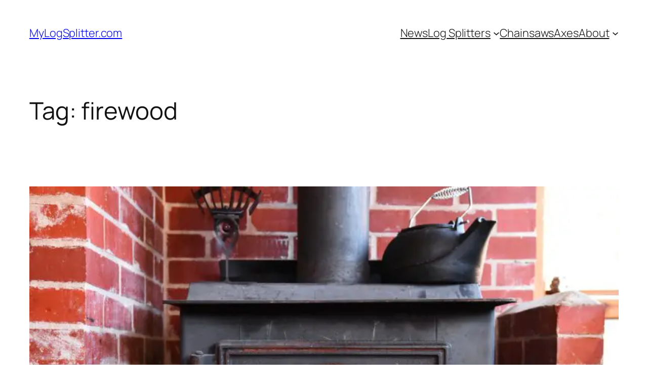

--- FILE ---
content_type: text/html; charset=utf-8
request_url: https://static.optinly.net/sites/53afb6b4-26c5-437f-89de-323b28190fc0/a2def836-c33f-4ba9-a590-f47b92f292c9/index.html?_=1764915829517
body_size: 15961
content:
<!DOCTYPE html>
        <html lang="en">
          <head>
            <meta charset="UTF-8" />
            <meta name="viewport" content="width=device-width, initial-scale=1.0" />
                    

            <style>
        
              *,
              *:before,
              *:after {
                -moz-box-sizing: border-box;
                -webkit-box-sizing: border-box;
                box-sizing: border-box;
              }
        
              html {
                height: 100%;
              }
        
              html,
              body,
              div,
              span,
              object,
              iframe,
              h1,
              h2,
              h3,
              h4,
              h5,
              h6,
              p,
              blockquote,
              pre,
              a,
              abbr,
              acronym,
              address,
              code,
              del,
              dfn,
              em,
              img,
              q,
              dl,
              dt,
              dd,
              ol,
              ul,
              li,
              fieldset,
              form,
              label,
              legend,
              textarea,
              table,
              caption,
              tbody,
              tfoot,
              thead,
              tr,
              th,
              td {
                margin: 0;
                padding: 0;
                border: 0;
                font-weight: inherit;
                font-size: 100%;
                font-family: "Lato", sans-serif;
                vertical-align: baseline;
                line-height: 1.3;
              }
        
              a {
                line-height: inherit;
              }
        
              a img {
                border: 0 none;
                line-height: inherit;
              }
        
              span {
                line-height: inherit;
              }
        
              ul {
                list-style: none;
              }
        
              ul li {
                list-style-type: none;
              }
        
              body {
                -webkit-font-smoothing: antialiased;
                -moz-osx-font-smoothing: grayscale;
                font-smoothing: antialiased;
                -webkit-text-size-adjust: 100%;
                -ms-text-size-adjust: 100%;
                vertical-align: baseline;
                line-height: 1.3;
                overflow: auto;
              }
        
              .popup-form-block .invalid-error {
                max-height: 200px;
              }
        
              .field-help {
                color: #959595;
              }
        
              .invalid-error {
                display: block;
                color: #db3a1b;
                max-height: 200px;
                margin-bottom: 10px;
              }
        
              .valid-success {
                color: #72c1b0;
              }
        
              .field-help,
              .invalid-error {
                white-space: normal;
                word-wrap: break-word;
                width: 100%;
                letter-spacing: 0.01em;
                max-width: 550px;
                font-size: 0.8125em;
                line-height: 1.38461538em;
                font-weight: 700;
                position: relative;
                text-align: left;
              }
        
              textarea.invalid,
              input.invalid {
                border: 2px solid #e85c41;
              }
        
              textarea.valid,
              input.valid {
                border: 2px solid #72c1b0;
              }
        
              .content__footer,
              .success-message-block {
                word-wrap: break-word;
              }
        
              .success-message-block {
                display: none;
                /* give display: flex; when btn clicked  */
                flex-basis: 50%;
                align-items: center;
                justify-content: center;
              }
        
              .success-message-block a {
                display: inline-block;
                white-space: nowrap;
              }
        
              .message-info,
              .message-error,
              .message-success {
                padding: 24px 15px 24px 15px;
                margin: 15px 15px 24px 15px;
              }
        
              .message-error {
                display: none;
                color: red;
                font-size: 16px;
                position: absolute;
                z-index: 9900;
                left: 0;
                right: 0;
                bottom: 0%;
                margin: 0 auto;
              }
        
              .message-success {
                color: #192a32;
                font-size: 23px;
              }
        
              .clearfix {
                content: "";
                display: table;
                clear: both;
              }
              .d-flex {
                display: flex;
              }
              .align-items-center {
                align-items: center;
              }
              .align-items-stretch {
                align-items: stretch;
              }
              @media (max-width: 520px) {
                .d-flex {
                  flex-wrap: wrap;
                }
              }
              .img-responsive {
                max-width: 100%;
                height: auto;
              }
              .text-center {
                text-align: center;
              }
        
              .popup-signup-success {
                padding: 60px;
              }
        
              .popup-signup-success h1 {
                font-weight: bold;
              }
        
              body {
                display: flex;
                flex-direction: column;
                justify-content: center;
              }
        
              .h-full {
                height: 100%;
              }
        
              .popup-container {
                background: #fff;
                color: #192a32;
                font-size: 16px;
                line-height: 2;
                max-width: 100%;
                width: 100%;
                min-height: 100vh;
                height: 100%;
                box-shadow: 0 10px 20px rgba(0, 0, 0, 0.15), 0 -1px 0 #f5f5f5;
                border-radius: 0px;
                margin: auto;
                position: relative;
                display: flex;
                justify-content: center;
                align-items: center;
              }
        
              .popup-content {
                max-width: 520px;
                margin: auto;
                text-align: center;
              }
        
              .popup-content_content {
                position: relative;
                padding: 25px;
              }
              .popup-content .small-title{
                line-height: 1.3;
                font-weight: 800;
                margin: 30px 0 10px;
                font-size: 18px;
                color: #3241cc;
                text-transform: uppercase;
                letter-spacing: 0.02em;
              }
        
              .popup-content .title-text {
                line-height: 1.3;
                font-weight: 600;
                margin: 10px 0 20px;
                font-size: 32px;
                color: #192a32;
              }
              .popup-content .description-text {
                font-weight: 500;
                line-height: 1.7;
                margin: 10px 0;
                font-size: 18px;
                color: #192a32;
              }
              .popup-form-block {
                margin: 40px auto;
                max-width: 380px;
                display: flex;
                flex-direction: column;
              }
              .popup-form-block  .field-wrapper{
                text-align: left;
              }
              .popup-form-block .popup-button {
                background: #2860ef;
                border: none;
                border-radius: 6px;
                display: inline-block;
                min-width: 200px;
                width: 100%;
                font-weight: 600;
                line-height: 1.8;
                padding: 12px 20px;
                text-transform: uppercase;
                text-decoration: none;
                font-family:Default ;
                color: #ffffff;
                font-size: 15px;
                cursor: pointer;
                transition: all 0.3s ease 0s;
              }
              .popup-form-block .popup-button:hover,
              .popup-form-block .popup-button:focus {
                background: #224bb5;
                border: none;
                outline: none;
                box-shadow: none;
              }
              .form-field-input {
                font-size: 16px;
                color: #1b1b1d;
                font-weight: 600;
                font-family: Default;
                min-height: 48px;
                border: 1px solid #cccccc;
                border-radius: 4px;
                padding: 10px;
                text-indent: 10px;
                width: 100%;
                margin-bottom: 10px;
              }
              .form-field-input:focus{
                border-color: #2860ef;
                outline: none;
                box-shadow: none;
              }
              .form-field-checkbox {
                top: 1px;
                position: relative;
                margin-right: 0.5em;
              }
              .form-field-checkbox + label {
                font-size: 16px;
                color: #192a32;
              }
              .popup-close-btn {
                background: transparent;
                color: #192a32;
                border: none;
                position: absolute;
                right: 0px;
                top: 15px;
                font-weight: 800;
                font-size: 20px;
                width: 50px;
                height: 50px;
                line-height: 50px;
                cursor: pointer;
                z-index: 99;
              }
        
              .popup-close-btn:hover,
              .popup-close-btn:focus {
                border: none;
                outline: none;
                box-shadow: none;
              }
        
              .submit-wrapper {
                position: relative;
                margin-top: 10px;
              }
        
              .submit-loader {
                display: none;
                position: absolute;
                top: 0;
                left: 0;
                width: 100%;
                height: 100%;
                background: url("[data-uri]")
                  center center no-repeat;
                background-color: rgba(255, 255, 255, 0.8);
                text-align: center;
              }
              .top-img{
                display: block;
                margin-bottom: 20px;
              }
              .top-img img {
                max-width: 350px;
                width: 100%;
                height: auto;
              }
            </style>
          <style type="text/css"></style><link rel="stylesheet" href="https://cdn.optinly.net/v1/quill.css"></head>
          <body>
            <div style="display: flex; align-items: center; height: 100%; padding: 0px">
              <div class="popup-container">
                <button class="popup-close-btn" onclick="closeCampaign();return false;">
                  <svg
                    xmlns="http://www.w3.org/2000/svg"
                    width="28"
                    height="28"
                    viewBox="0 0 24 24"
                    fill="none"
                    stroke="currentColor"
                    stroke-width="2"
                    stroke-linecap="round"
                    stroke-linejoin="round"
                    class="feather feather-x"
                  >
                    <line x1="18" y1="6" x2="6" y2="18"></line>
                    <line x1="6" y1="6" x2="18" y2="18"></line>
                  </svg>
                </button>
        
                <div class="popup-content">
                  <div class="success-message-block second-screen">
                    <div class="message-success"><p>Thank you for subscribing!</p></div>
                    <span class="message-error"> </span>
                  </div>
        
                  <div class="popup-content_content first-screen">
                    <div class="top-img">
                      <img src="https://static.optinly.net/sites/53afb6b4-26c5-437f-89de-323b28190fc0/a2def836-c33f-4ba9-a590-f47b92f292c9/assets/ab581b48c80fba6edab1f7e0a152b522.png" />
                    </div>
                    <h4 class="small-title"><p><strong style="font-size: 16px;">Master the basics of outdoor equipment with</strong></p><p>'Jim the Lumberjack'</p></h4>
        
                    <div class="title-text"><p><strong> '<em>The Lumberjack's Toolkit'</em> </strong></p><p>A Practical Checklist PDF</p></div>
        
                    <form
                      id="optinly_subscribe_form"
                      class="optinly_subscribe_form"
                      action="https://apinew.optinly.com/v1/client/user/subscribe"
                    >
                      <div class="popup-form-block">
                        <div class="field-wrapper">
                          <input
                            class="form-field-input"
                            name="email"
                            type="email"
                            placeholder="Email"
                            required=""
                          />
                          <div class="invalid-error"></div>
                        </div>
        
                        
                        <div
                          class="field-wrapper"
                          style="display:block"
                        >
                          <input class="form-field-checkbox" name="termsCheck"
                          id="termsCheck" type="checkbox"  checked="true"  />
                          <label for="termsCheck" style="display : inline-flex;">
                            <p><span style="color: rgb(25, 42, 50);">Accept </span><a href="#" rel="noopener noreferrer" target="_blank" style="color: rgb(25, 42, 50);">terms &amp; conditions</a></p>
                          </label>
                        </div>
                        
        
                        <div class="submit-wrapper">
                          <button type="submit" class="popup-button">
                            YES, SEND ME THE PDF
                          </button>
                          <div class="submit-loader"></div>
                        </div>
                      </div>
                    </form>
                  </div>
                </div>
              </div>
            </div>
        
            <script type="text/javascript">
              var campaign_id = "a2def836-c33f-4ba9-a590-f47b92f292c9";
              var type = "fullscreen-popup";
              var site_id = "53afb6b4-26c5-437f-89de-323b28190fc0";
              var reCaptchaEnabled = true;
              var reCaptchaKey = "6LfmftUZAAAAAHuVTMUtNs5vPFVsKR-1VuEvXOou";
              var analytics_url = "https://apinew.optinly.com/v1/campaign/analytics";
            </script>
            <script type="text/javascript" src="https://cdn.optinly.net/v1/fullscreen-popup-form.js"></script>
          </body>
        </html>

--- FILE ---
content_type: application/javascript; charset=UTF-8
request_url: https://mylogsplitter.com/wp-content/plugins/easyazon-pro-4.0.9/components/popovers/resources/popovers.js?ver=4.0.9
body_size: 83
content:
jQuery(document).ready(function($) {
	var contents = {},
		current = null,
		loading = true,
		timeout = null;

	function getContent() {
		var $element   = $(this),
			$data      = $element.data(),
			data       = {},
			identifier = $element.data('identifier'),
			locale     = $element.data('locale'),
			popover    = $element.data('bs.popover');

		if(contents[locale] && contents[locale][identifier]) {
			return contents[locale][identifier];
		} else {
			for(var p in $data) {
				if('object' !== typeof $data[p] && 'function' !== typeof $data[p]) {
					data[p] = $data[p];
				}
			}

			$.post(
				EasyAzonPro_Components_Popovers.ajaxUrl,
				{
					action: EasyAzonPro_Components_Popovers.ajaxAction,
					atts:   data,
				},
				function(data, status) {
					saveContent(identifier, locale, data.markup);

					if(null !== current) {
						$(current).popover('hide').popover('show');
					}
				},
				'json'
			);

			return saveContent(identifier, locale, EasyAzonPro_Components_Popovers.loading);
		}
	}

	function saveContent(identifier, locale, content) {
		if(!contents[locale]) {
			contents[locale] = {};
		}

		contents[locale][identifier] = content;

		return contents[locale][identifier];
	}

	function popoverTimeoutClear() {
		if(null !== timeout) {
			clearTimeout(timeout);
			timeout = null;
		}
	}

	function popoverTimeoutSet() {
		timeout = setTimeout(function() {
			if(null !== current) {
				$(current).popover('hide');

				current = null;
				timeout = null;
			}
		}, parseInt(EasyAzonPro_Components_Popovers.timeout));
	}

	$('[data-identifier][data-locale][data-popups="y"]').each(function(index, element) {
		var $element = $(element),
			$block   = $element.parents('.easyazon-block');

		if(!$block.size()) {
			$element.popover({
				content:   getContent,
				html:      true,
				placement: EasyAzonPro_Components_Popovers.placement,
				template:  EasyAzonPro_Components_Popovers.template,
				trigger:   'manual'
			});
		}
	}).hover(function(event) {
		var $element = $(this),
			element = $element.get(0);


		popoverTimeoutClear();

		if(current !== element) {
			if(null !== current) {
				$(current).popover('hide');
			}

			$element.popover('show');

			current = element;
		}
	}, function(event) {
		popoverTimeoutSet();
	});

	$(document).on('mouseenter', '.easyazon-popover', function() {
		popoverTimeoutClear();
	}).on('mouseleave', '.easyazon-popover', function() {
		popoverTimeoutSet();
	});
});